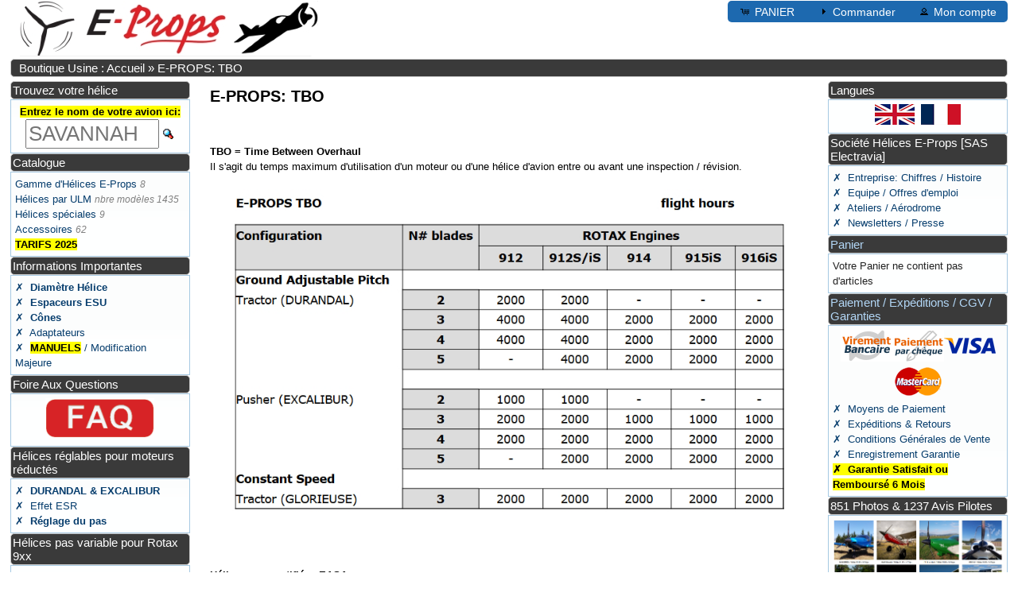

--- FILE ---
content_type: text/html; charset=UTF-8
request_url: https://aircraft.e-props.fr/EP_TBO.php?osCsid=22d9a362c58443c7cd6c22975b997f6c
body_size: 4440
content:
 <!DOCTYPE html>
<html dir="ltr" lang="fr">
<head>
<link rel="apple-touch-icon" sizes="120x120" href="/apple-touch-icon-120x120-precomposed.png" />
<link rel="apple-touch-icon" sizes="152x152" href="/apple-touch-icon-152x152-precomposed.png" />
<link rel="icon" type="image/png" href="images/favicon.png"/>
<meta http-equiv="Content-Type" content="text/html; charset=utf-8" />
<meta name="viewport" content="width=device-width, initial-scale=1.0">
<title>E-PROPS : les hélices Carbone-Titane les plus légères pour ULM et avions</title>
<meta name="Description" content="
E-PROPS TBO
" />

<meta property="og:title" content="E-props"/>
<meta property="og:site_name" content="E-props"/>
<meta property="og:type" content="website"/>
<meta property="og:description" content="E-props"/>
<meta property="og:image" content="https://aircraft.e-props.fr/images/banners/eprops_banner05FR.jpg"/>
<base href="https://aircraft.e-props.fr/" /><link rel="stylesheet" href="style_fusion.php" type="text/css" media="screen"><script type="text/javascript" src="ext/jquery/jquery-3.5.1.min.php"></script>
<script type="text/javascript" src="ext/jquery/ui/jquery-ui.min.php"></script>
<script type="text/javascript">

</script></head>
<body>

<div id="bodyWrapper" class="container_24" >


<div id="header" class="grid_24">


  <div id="storeLogo"><a href="https://e-props.fr"><img srcset="images/logo_e-props_160.jpg 160w, images/logo_e-props.jpg 261w"
    sizes="(max-width: 675px) 80px, (max-width: 800px) 160px, 261px"
    src="images/logo_e-props_160.jpg" alt="E-PROPS AIRCRAFT PROPELLERS"></a></div>

  <div id="headerShortcuts">
<span class="tdbLink"><a id="tdb1" href="https://aircraft.e-props.fr/shopping_cart.php?osCsid=22d9a362c58443c7cd6c22975b997f6c">PANIER</a></span><span class="tdbLink"><a id="tdb2" href="https://aircraft.e-props.fr/checkout_shipping.php?osCsid=22d9a362c58443c7cd6c22975b997f6c">Commander</a></span><span class="tdbLink"><a id="tdb3" href="https://aircraft.e-props.fr/account.php?osCsid=22d9a362c58443c7cd6c22975b997f6c">Mon compte</a></span>  </div>

  
</div>

<div class="grid_24 ui-widget infoBoxContainer">
  <div class="ui-widget-header infoBoxHeading">&nbsp;&nbsp;<a href="https://aircraft.e-props.fr/index.php?osCsid=22d9a362c58443c7cd6c22975b997f6c" class="headerNavigation">Boutique Usine : Accueil</a> &raquo; <a href="https://aircraft.e-props.fr/EP_TBO.php?osCsid=22d9a362c58443c7cd6c22975b997f6c" class="headerNavigation">E-PROPS: TBO</a></div>
</div>


<div id="columnLeft" class="grid_4 ">
  <div class="ui-widget infoBoxContainer">  <div class="ui-widget-header infoBoxHeading">Trouvez votre hélice</div>  <div class="ui-widget-content infoBoxContents" style="text-align: center;"> <form name="quick_find" action="https://aircraft.e-props.fr/advanced_search_result.php" method="get"><label for="K1584"><b><mark>Entrez le nom de votre avion ici:</mark></b> <br></label> <input type="text" name="keywords" size="10" maxlength="30" placeholder="motor" id="K1584" />&nbsp;<input type="hidden" name="search_in_description" value="1" /><input type="hidden" name="osCsid" value="22d9a362c58443c7cd6c22975b997f6c" /><input type="image" src="includes/languages/french/images/buttons/button_quick_find.gif" alt="Trouvez votre hélice" title=" Trouvez votre hélice " /><br /><a href="https://aircraft.e-props.fr/advanced_search.php?osCsid=22d9a362c58443c7cd6c22975b997f6c"><strong></strong></a>    </form>  </div></div>
<div class="ui-widget infoBoxContainer">  <div class="ui-widget-header infoBoxHeading">Catalogue</a></div>  <div class="ui-widget-content infoBoxContents"><a href="https://aircraft.e-props.fr/index.php?cPath=9000&amp;osCsid=22d9a362c58443c7cd6c22975b997f6c">Gamme d'Hélices E-Props</a> <span class="PiC">8</span><br /><a href="https://aircraft.e-props.fr/index.php?cPath=1&amp;osCsid=22d9a362c58443c7cd6c22975b997f6c">Hélices par ULM</a> <span class="PiC">nbre modèles 1435</span><br /><a href="https://aircraft.e-props.fr/index.php?cPath=4&amp;osCsid=22d9a362c58443c7cd6c22975b997f6c">Hélices spéciales</a> <span class="PiC">9</span><br /><a href="https://aircraft.e-props.fr/index.php?cPath=5&amp;osCsid=22d9a362c58443c7cd6c22975b997f6c">Accessoires</a> <span class="PiC">62</span><br /><a href="rates.php"><b><mark>TARIFS 2025</mark></b></a></div></div>
<div class="ui-widget infoBoxContainer">  <div class="ui-widget-header infoBoxHeading">Informations Importantes</div>  <div class="ui-widget-content infoBoxContents">    <a href="https://aircraft.e-props.fr/diameter.php?osCsid=22d9a362c58443c7cd6c22975b997f6c">✗&nbsp;<b> Diamètre Hélice</b></a><br>    <a href="https://aircraft.e-props.fr/hubs.php?osCsid=22d9a362c58443c7cd6c22975b997f6c">✗&nbsp;<b> Espaceurs ESU</b></a><br>    <a href="https://aircraft.e-props.fr/spinners.php?osCsid=22d9a362c58443c7cd6c22975b997f6c">✗&nbsp;<b> Cônes</b></a><br>    <a href="https://aircraft.e-props.fr/adapters.php?osCsid=22d9a362c58443c7cd6c22975b997f6c">✗&nbsp; Adaptateurs</a><br>    <a href="https://aircraft.e-props.fr/docs.php?osCsid=22d9a362c58443c7cd6c22975b997f6c">✗&nbsp; <b><mark>MANUELS</mark></b> / Modification Majeure </a><br></div></div>
<div class="ui-widget infoBoxContainer">  <div class="ui-widget-header infoBoxHeading">Foire Aux Questions</div>  <div class="ui-widget-content infoBoxContents">
  <span style="text-align: center; display:block;">
  <a href="faq.php"><img src="images/icons/icon-FAQ.png" alt="E-PROPS FAQ" 
  style="width: 100%; height: auto; max-width:137px; max-height:50px; "></a>
  </span>
  </div></div>
<div class="ui-widget infoBoxContainer">  <div class="ui-widget-header infoBoxHeading">Hélices réglables pour moteurs réductés</div>  <div class="ui-widget-content infoBoxContents">    <a href="https://aircraft.e-props.fr/data_sheet.php?osCsid=22d9a362c58443c7cd6c22975b997f6c">✗&nbsp;<b> DURANDAL & EXCALIBUR</b></a><br>    <a href="https://aircraft.e-props.fr/esr_effect.php?osCsid=22d9a362c58443c7cd6c22975b997f6c">✗&nbsp; Effet ESR</a><br>    <a href="https://aircraft.e-props.fr/prop_adjust.php?osCsid=22d9a362c58443c7cd6c22975b997f6c">✗&nbsp; <b>Réglage du pas</b></a><br></div></div>
<div class="ui-widget infoBoxContainer">  <div class="ui-widget-header infoBoxHeading">Hélices pas variable pour Rotax 9xx</div>  <div class="ui-widget-content infoBoxContents">    <a href="https://aircraft.e-props.fr/glorieuse.php?osCsid=22d9a362c58443c7cd6c22975b997f6c">✗&nbsp; <b>GLORIEUSE</b></a><br></div></div>
<div class="ui-widget infoBoxContainer">  <div class="ui-widget-header infoBoxHeading">Hélices réglables pour Moteurs Prise Directe</div>  <div class="ui-widget-content infoBoxContents">    <a href="https://aircraft.e-props.fr/MPD.php?osCsid=22d9a362c58443c7cd6c22975b997f6c">✗&nbsp;<b> ASCALON</b></a><br></div></div>
<div class="ui-widget infoBoxContainer">  <div class="ui-widget-header infoBoxHeading">Données Techniques</div>  <div class="ui-widget-content infoBoxContents">    <a href="https://aircraft.e-props.fr/design.php?osCsid=22d9a362c58443c7cd6c22975b997f6c">✗&nbsp; Design, LUKY, Essais, MoI, Performances</a><br />    <a href="https://aircraft.e-props.fr/fabrication.php?osCsid=22d9a362c58443c7cd6c22975b997f6c">✗&nbsp; Fabrication, Titane, Equilibrage, Tracking</a><br />    <a href="https://aircraft.e-props.fr/EP_EASA.php?osCsid=22d9a362c58443c7cd6c22975b997f6c">✗&nbsp; Certifications EASA/DGAC & ASTM  </a><br>    <a href="https://aircraft.e-props.fr/EP_TBO.php?osCsid=22d9a362c58443c7cd6c22975b997f6c">✗&nbsp; TBO hélices </a><br>    <a href="https://aircraft.e-props.fr/calculator.php?osCsid=22d9a362c58443c7cd6c22975b997f6c">✗&nbsp; CALCULATEURS</a><br /></div></div>
<div class="ui-widget infoBoxContainer">  <div class="ui-widget-header infoBoxHeading">Liens</div>  <div class="ui-widget-content infoBoxContents">
  <span style="text-align: center; display:block;">
  <a href="https://ppg.e-props.fr" target="_blank"><img src="images/icons/icon_ppg.png" alt="E-PROPS SITE HELICES PARAMOTEURS" style="width: 100%; height: auto; max-width:50px; max-height:50px; "></a>
  &nbsp; &nbsp;
  <a href="https://uav.e-props.fr" target="_blank"><img src="images/icons/icon_vtol.png" alt="E-PROPS UAV WEBSITE" style="width: 100%; height: auto; max-width:50px; max-height:50px; "></a>
  &nbsp; &nbsp;
  <a href="https://www.easa.europa.eu/en/document-library/type-certificates/propeller-cs-p/easap512-e-props-epgu3-series-propeller" target="_blank">
  <img src="images/icons/easa.jpg" alt="EASA E-PROPS" style="width: 100%; height: auto; max-width:50px; max-height:50px; "></a>
  &nbsp; &nbsp;
  <a href="https://www.facebook.com/fly.eprops/" target="_blank"><img src="images/icons/icone_FB.png" alt="FACEBOOK E-PROPS" style="width: 100%; height: auto; max-width:50px; max-height:50px; "></a>
  &nbsp; &nbsp;
  <a href="https://www.youtube.com/c/eprops" target="_blank"><img src="images/icons/icon_youtube.png" alt="YOUTUBE E-PROPS" style="width: 100%; height: auto; max-width:50px; max-height:50px; "></a>
  &nbsp; &nbsp;
  <a href="https://www.instagram.com/fly_eprops/" target="_blank"><img src="images/icons/icon_insta.png" alt="INSTAGRAM E-PROPS" style="width: 100%; height: auto; max-width:50px; max-height:50px; "></a>
  &nbsp; &nbsp;
  <a href="https://blogen.e-props.fr" target="_blank"><img src="images/icons/logo-blog-EN.png" alt="E-PROPS BLOG" style="width: 100%; max-width: 50px; height: auto; "></a>  
  </span>
  </div></div></div>

<div id="bodyContent" class="grid_16 push_4" >
   

<h1>E-PROPS: TBO</h1>

<div class="contentContainer">
  <div class="contentText">
    
<br>
<br>
<div id="haut"></div>
<div style="text-align: justify"> 
<b>TBO = Time Between Overhaul</b> <br>
Il s'agit du temps maximum d'utilisation d'un moteur ou d'une hélice d'avion entre ou avant une inspection / révision. <br>
<br>
<div style="text-align: center">
<img src="images/HELICES/TBO.jpg" alt="E-PROPS propellers TBO" style="width: 100%; max-width: 700px; height: auto; "></a> <br>
</div>
<br>
<br>
<br>
<b>Hélices non certifiées EASA:</b> <br>
Une inspection majeure est recommandée, sans obligation (le propriétaire est responsable de l'entretien de son aéronef). <br>
Cette révision peut être réalisée par un atelier agréé par E-PROPS, en suivant une procédure E-PROPS. <br> 
<br>
<br>
<b>Hélices certifiées EASA:</b> <br>
Voir la liste des hélices certifiées EASA ici : <b><a href="/EP_EASA.php">E-PROPS certifiées</a></b><br>
Une inspection majeure est obligatoire et doit être effectuée par le fabricant. <br>
<br>
<br>
Les hélices E-PROPS ont un TBO très élevé par rapport à de nombreuses hélices concurrentes. <br>
Lors de l'acquisition d'une hélice, il convient de prendre le TBO en compte soigneusement. 
Certaines hélices ont un TBO de 150 heures seulement (par exemple des hélices qui ont des moyeux en aluminium ou en acier). <br>
En effet, démonter une hélice et l'envoyer pour inspection chez le fabricant immobilise l'avion pendant une période plus ou moins longue, et cela peut 
coûter très cher. <br>
<br>
<br>
Chez E-PROPS, cette révision: <br>
- intervient à l'issue de période longues (TBO élevé) <br>
- prend quelques jours, au maximum 1 semaine (engagement E-Props)<br>
- a un coût très raisonnable <br>
<br>
<br>
<br>
<br>
</div>

  </div>
</div>

</div> <!-- bodyContent //-->
<div id="columnRight" class="grid_4">
  <div class="ui-widget infoBoxContainer">  <div class="ui-widget-header infoBoxHeading">Langues</div>  <div class="ui-widget-content infoBoxContents" style="text-align: center;"> <a href="https://aircraft.e-props.fr/EP_TBO.php?language=en&amp;osCsid=22d9a362c58443c7cd6c22975b997f6c" hreflang="en"><img src="includes/languages/english/images/icon.gif" alt="English" title="English" style="width:100%; height:auto; max-width:52px ; max-height:26px;" /></a>  <a href="https://aircraft.e-props.fr/EP_TBO.php?language=fr&amp;osCsid=22d9a362c58443c7cd6c22975b997f6c" hreflang="fr"><img src="includes/languages/french/images/icon.gif" alt="Francais" title="Francais" style="width:100%; height:auto; max-width:52px ; max-height:26px;" /></a> </div></div>
<div class="ui-widget infoBoxContainer">  <div class="ui-widget-header infoBoxHeading">Société Hélices E-Props [SAS Electravia]</div>  <div class="ui-widget-content infoBoxContents">    <a href="https://aircraft.e-props.fr/privacy.php?osCsid=22d9a362c58443c7cd6c22975b997f6c">✗&nbsp; Entreprise: Chiffres / Histoire</a><br />    <a href="https://aircraft.e-props.fr/team.php?osCsid=22d9a362c58443c7cd6c22975b997f6c">✗&nbsp; Equipe / Offres d'emploi</a><br />    <a href="https://aircraft.e-props.fr/workshops.php?osCsid=22d9a362c58443c7cd6c22975b997f6c">✗&nbsp; Ateliers / Aérodrome</a><br />    <a href="https://aircraft.e-props.fr/newsletters.php?osCsid=22d9a362c58443c7cd6c22975b997f6c">✗&nbsp; Newsletters / Presse</a><br />  </div></div>
<div class="ui-widget infoBoxContainer">  <div class="ui-widget-header infoBoxHeading"><a href="https://aircraft.e-props.fr/shopping_cart.php?osCsid=22d9a362c58443c7cd6c22975b997f6c">Panier</a></div>  <div class="ui-widget-content infoBoxContents">Votre Panier ne contient pas d'articles</div></div>
<div class="ui-widget infoBoxContainer">  <div class="ui-widget-header infoBoxHeading"><a href="means_of_payment.php">Paiement / Expéditions / CGV / Garanties</a></div>  <div class="ui-widget-content infoBoxContents">  <div style="text-align: center;"><img src="images/card_acceptance/virement.png" alt="" style="width:100%; height:auto; max-width:65px ; max-height:40px;" /><img src="images/card_acceptance/cheque.png" alt="" style="width:100%; height:auto; max-width:65px ; max-height:40px;" /><img src="images/card_acceptance/visa.png" alt="" style="width:100%; height:auto; max-width:65px ; max-height:40px;" /><img src="images/card_acceptance/mastercard.png" alt="" style="width:100%; height:auto; max-width:65px ; max-height:40px;" /></div><a href="https://aircraft.e-props.fr/means_of_payment.php?osCsid=22d9a362c58443c7cd6c22975b997f6c">✗&nbsp; Moyens de Paiement</a><br/><a href="https://aircraft.e-props.fr/shipping.php?osCsid=22d9a362c58443c7cd6c22975b997f6c">✗&nbsp; Expéditions & Retours</a><br/><a href="https://aircraft.e-props.fr/conditions.php?osCsid=22d9a362c58443c7cd6c22975b997f6c">✗&nbsp; Conditions Générales de Vente</a><br/><a href="https://aircraft.e-props.fr/registration.php?osCsid=22d9a362c58443c7cd6c22975b997f6c">✗&nbsp; Enregistrement Garantie</a><br/><a href="https://aircraft.e-props.fr/satisfied.php?osCsid=22d9a362c58443c7cd6c22975b997f6c"><b><mark>✗&nbsp; Garantie Satisfait ou Remboursé 6 Mois</mark></b></a></div></div>
<div class="ui-widget infoBoxContainer">  <div class="ui-widget-header infoBoxHeading">851 Photos & 1237 Avis Pilotes</div>  <div class="ui-widget-content infoBoxContents">
  <div style="text-align: center">
  <a href="/pictures.php"><img src="images/HELICES/picts_bm.jpg" alt="e-props photos" style="width: 100%; max-width: 300px; height: auto;"/></a>
  </div>
     <a href="https://aircraft.e-props.fr/feedback.php?osCsid=22d9a362c58443c7cd6c22975b997f6c"><b><big><mark>AVIS PILOTES (1237)</mark></big></b></a>	 </div></div>
<div class="ui-widget infoBoxContainer">  <div class="ui-widget-header infoBoxHeading">CONTACT E-PROPS</div>  <div class="ui-widget-content infoBoxContents">
   <strong>Société HELICES E-PROPS </strong><br>
  195, Route de l'Aviation <br>
  ZI Aérodrome de Sisteron <br>
  04200 VAUMEILH - France <br>
  Tel: 04 92 34 00 00 <br>
  Permanence téléphonique du lundi au vendredi <br>
  uniquement le matin, de 9h à 12h <br>
  <br>
  <b>Le meilleur moyen pour nous joindre, c'est par email : <a href="mailto:helices@e-props.fr"> helices@e-props.fr</a></b> <br> 
   <br>  <!--  <a href="https://aircraft.e-props.fr/contact_us.php?osCsid=22d9a362c58443c7cd6c22975b997f6c"><b>✗&nbsp; CONTACT FORM</b></a>--></div></div></div></div>
<!--<br><br>-->
</div> <!-- bodyWrapper //-->



<div id="footer" class="grid_24">
        <div class="ui-widget infoBoxContainer">  <div class="ui-widget-header infoBoxHeading" style="text-align:center;">
  <span style="color:white;font-size:14px;" >© E-PROPS : HELICES CARBONE-TITANE POUR L'AVIATION | Made in France depuis 2008 | 04 92 34 00 00 | <a href="mailto:helices@e-props.fr">helices@e-props.fr</a> | <a href="http://www.e-props.fr">www.e-props.fr</a> | maj : 2026-01-04</span></div></div>
</div><script type="text/javascript" src="ext/jquery/ui/i18n/jquery.ui.datepicker-fr.js"></script>
<script type="text/javascript" src="ext/superplaceholder.php"></script>
<script type="text/javascript">
$("#tdb1").button({icons:{primary:"ui-icon-cart"}}).addClass("ui-priority-secondary").parent().removeClass("tdbLink");$("#tdb2").button({icons:{primary:"ui-icon-triangle-1-e"}}).addClass("ui-priority-secondary").parent().removeClass("tdbLink");$("#tdb3").button({icons:{primary:"ui-icon-person"}}).addClass("ui-priority-secondary").parent().removeClass("tdbLink");$("#headerShortcuts").buttonset();$.datepicker.setDefaults($.datepicker.regional["fr"]);
superplaceholder({el: K1584, sentences: ["VL3", "SAVANNAH", "A22", "BLACKWING", "MTO SPORT", "NYNJA", "CTSW",  "FK9", "REVOLT", "SKYLEADER", "P92", "ZENAIR", "TANARG", "RANS", "BREEZER", "G1 SPYL", "etc..." ], options: {loop: true, startOnFocus: false}})

</script></body>
</html>




--- FILE ---
content_type: text/css; charset=UTF-8
request_url: https://aircraft.e-props.fr/style_fusion.php
body_size: 9846
content:
/*! jQuery UI - v1.12.1 - 2018-11-09
* http://jqueryui.com
* Includes: core.css, button.css, controlgroup.css, checkboxradio.css, datepicker.css, theme.css
* To view and modify this theme, visit http://jqueryui.com/themeroller/?scope=&folderName=redmond&cornerRadiusShadow=8px&offsetLeftShadow=-8px&offsetTopShadow=-8px&thicknessShadow=8px&opacityShadow=30&bgImgOpacityShadow=0&bgTextureShadow=flat&bgColorShadow=aaaaaa&opacityOverlay=30&bgImgOpacityOverlay=0&bgTextureOverlay=flat&bgColorOverlay=aaaaaa&iconColorError=cd0a0a&fcError=cd0a0a&borderColorError=cd0a0a&bgImgOpacityError=95&bgTextureError=glass&bgColorError=fef1ec&iconColorHighlight=2e83ff&fcHighlight=363636&borderColorHighlight=fad42e&bgImgOpacityHighlight=55&bgTextureHighlight=flat&bgColorHighlight=fbec88&iconColorActive=f9bd01&fcActive=e17009&borderColorActive=79b7e7&bgImgOpacityActive=100&bgTextureActive=inset_hard&bgColorActive=f5f8f9&iconColorHover=217bc0&fcHover=1d5987&borderColorHover=79b7e7&bgImgOpacityHover=75&bgTextureHover=glass&bgColorHover=d0e5f5&iconColorDefault=6da8d5&fcDefault=2e6e9e&borderColorDefault=c5dbec&bgImgOpacityDefault=85&bgTextureDefault=glass&bgColorDefault=dfeffc&iconColorContent=469bdd&fcContent=222222&borderColorContent=a6c9e2&bgImgOpacityContent=100&bgTextureContent=inset_hard&bgColorContent=fcfdfd&iconColorHeader=d8e7f3&fcHeader=ffffff&borderColorHeader=4297d7&bgImgOpacityHeader=55&bgTextureHeader=gloss_wave&bgColorHeader=5c9ccc&cornerRadius=5px&fsDefault=1.1em&fwDefault=bold&ffDefault=Lucida%20Grande%2CLucida%20Sans%2CArial%2Csans-serif
* Copyright jQuery Foundation and other contributors; Licensed MIT */

/* Layout helpers
----------------------------------*/
/*ui-icons_e-props.png*/
/*ui-icons_6da8d5_256x240.png*/
/*#5799d5 => #6fb7f9 => #1d69af*/
/**/
.ui-helper-hidden {
	display: none;
}
.ui-helper-hidden-accessible {
	border: 0;
	clip: rect(0 0 0 0);
	height: 1px;
	margin: -1px;
	overflow: hidden;
	padding: 0;
	position: absolute;
	width: 1px;
}
.ui-helper-reset {
	margin: 0;
	padding: 0;
	border: 0;
	outline: 0;
	line-height: 1.3;
	text-decoration: none;
	font-size: 100%;
	list-style: none;
}
.ui-helper-clearfix:before,
.ui-helper-clearfix:after {
	content: "";
	display: table;
	border-collapse: collapse;
}
.ui-helper-clearfix:after {
	clear: both;
}
.ui-helper-zfix {
	width: 100%;
	height: 100%;
	top: 0;
	left: 0;
	position: absolute;
	opacity: 0;
	filter:Alpha(Opacity=0); /* support: IE8 */
}

.ui-front {
	z-index: 100;
}


/* Interaction Cues
----------------------------------*/
.ui-state-disabled {
	cursor: default !important;
	pointer-events: none;
}


/* Icons
----------------------------------*/
.ui-icon {
	display: inline-block;
	vertical-align: middle;
	margin-top: -.25em;
	position: relative;
	text-indent: -99999px;
	overflow: hidden;
	background-repeat: no-repeat;
}

.ui-widget-icon-block {
	left: 50%;
	margin-left: -8px;
	display: block;
}

/* Misc visuals
----------------------------------*/

/* Overlays */
.ui-widget-overlay {
	position: fixed;
	top: 0;
	left: 0;
	width: 100%;
	height: 100%;
}
.ui-button {
	padding: .4em 1em;
	display: inline-block;
	position: relative;
	line-height: normal;
	margin-right: .1em;
	cursor: pointer;
	vertical-align: middle;
	text-align: center;
	-webkit-user-select: none;
	-moz-user-select: none;
	-ms-user-select: none;
	user-select: none;

	/* Support: IE <= 11 */
	overflow: visible;
}

.ui-button,
.ui-button:link,
.ui-button:visited,
.ui-button:hover,
.ui-button:active {
	text-decoration: none;
}

/* to make room for the icon, a width needs to be set here */
.ui-button-icon-only {
	width: 2em;
	box-sizing: border-box;
	text-indent: -9999px;
	white-space: nowrap;
}

/* no icon support for input elements */
input.ui-button.ui-button-icon-only {
	text-indent: 0;
}

/* button icon element(s) */
.ui-button-icon-only .ui-icon {
	position: absolute;
	top: 50%;
	left: 50%;
	margin-top: -8px;
	margin-left: -8px;
}

.ui-button.ui-icon-notext .ui-icon {
	padding: 0;
	width: 2.1em;
	height: 2.1em;
	text-indent: -9999px;
	white-space: nowrap;

}

input.ui-button.ui-icon-notext .ui-icon {
	width: auto;
	height: auto;
	text-indent: 0;
	white-space: normal;
	padding: .4em 1em;
}

/* workarounds */
/* Support: Firefox 5 - 40 */
input.ui-button::-moz-focus-inner,
button.ui-button::-moz-focus-inner {
	border: 0;
	padding: 0;
}
.ui-controlgroup {
	vertical-align: middle;
	display: inline-block;
}
.ui-controlgroup > .ui-controlgroup-item {
	float: left;
	margin-left: 0;
	margin-right: 0;
}
.ui-controlgroup > .ui-controlgroup-item:focus,
.ui-controlgroup > .ui-controlgroup-item.ui-visual-focus {
	z-index: 9999;
}
.ui-controlgroup-vertical > .ui-controlgroup-item {
	display: block;
	float: none;
	width: 100%;
	margin-top: 0;
	margin-bottom: 0;
	text-align: left;
}
.ui-controlgroup-vertical .ui-controlgroup-item {
	box-sizing: border-box;
}
.ui-controlgroup .ui-controlgroup-label {
	padding: .4em 1em;
}
.ui-controlgroup .ui-controlgroup-label span {
	font-size: 80%;
}
.ui-controlgroup-horizontal .ui-controlgroup-label + .ui-controlgroup-item {
	border-left: none;
}
.ui-controlgroup-vertical .ui-controlgroup-label + .ui-controlgroup-item {
	border-top: none;
}
.ui-controlgroup-horizontal .ui-controlgroup-label.ui-widget-content {
	border-right: none;
}
.ui-controlgroup-vertical .ui-controlgroup-label.ui-widget-content {
	border-bottom: none;
}

/* Spinner specific style fixes */
.ui-controlgroup-vertical .ui-spinner-input {

	/* Support: IE8 only, Android < 4.4 only */
	width: 75%;
	width: calc( 100% - 2.4em );
}
.ui-controlgroup-vertical .ui-spinner .ui-spinner-up {
	border-top-style: solid;
}

.ui-checkboxradio-label .ui-icon-background {
	box-shadow: inset 1px 1px 1px #ccc;
	border-radius: .12em;
	border: none;
}
.ui-checkboxradio-radio-label .ui-icon-background {
	width: 16px;
	height: 16px;
	border-radius: 1em;
	overflow: visible;
	border: none;
}
.ui-checkboxradio-radio-label.ui-checkboxradio-checked .ui-icon,
.ui-checkboxradio-radio-label.ui-checkboxradio-checked:hover .ui-icon {
	background-image: none;
	width: 8px;
	height: 8px;
	border-width: 4px;
	border-style: solid;
}
.ui-checkboxradio-disabled {
	pointer-events: none;
}
.ui-datepicker {
	width: 17em;
	padding: .2em .2em 0;
	display: none;
}
.ui-datepicker .ui-datepicker-header {
	position: relative;
	padding: .2em 0;
}
.ui-datepicker .ui-datepicker-prev,
.ui-datepicker .ui-datepicker-next {
	position: absolute;
	top: 2px;
	width: 1.8em;
	height: 1.8em;
}
.ui-datepicker .ui-datepicker-prev-hover,
.ui-datepicker .ui-datepicker-next-hover {
	top: 1px;
}
.ui-datepicker .ui-datepicker-prev {
	left: 2px;
}
.ui-datepicker .ui-datepicker-next {
	right: 2px;
}
.ui-datepicker .ui-datepicker-prev-hover {
	left: 1px;
}
.ui-datepicker .ui-datepicker-next-hover {
	right: 1px;
}
.ui-datepicker .ui-datepicker-prev span,
.ui-datepicker .ui-datepicker-next span {
	display: block;
	position: absolute;
	left: 50%;
	margin-left: -8px;
	top: 50%;
	margin-top: -8px;
}
.ui-datepicker .ui-datepicker-title {
	margin: 0 2.3em;
	line-height: 1.8em;
	text-align: center;
}
.ui-datepicker .ui-datepicker-title select {
	font-size: 1em;
	margin: 1px 0;
}
.ui-datepicker select.ui-datepicker-month,
.ui-datepicker select.ui-datepicker-year {
	width: 45%;
}
.ui-datepicker table {
	width: 100%;
	font-size: .9em;
	border-collapse: collapse;
	margin: 0 0 .4em;
}
.ui-datepicker th {
	padding: .7em .3em;
	text-align: center;
	font-weight: bold;
	border: 0;
}
.ui-datepicker td {
	border: 0;
	padding: 1px;
}
.ui-datepicker td span,
.ui-datepicker td a {
	display: block;
	padding: .2em;
	text-align: right;
	text-decoration: none;
}
.ui-datepicker .ui-datepicker-buttonpane {
	background-image: none;
	margin: .7em 0 0 0;
	padding: 0 .2em;
	border-left: 0;
	border-right: 0;
	border-bottom: 0;
}
.ui-datepicker .ui-datepicker-buttonpane button {
	float: right;
	margin: .5em .2em .4em;
	cursor: pointer;
	padding: .2em .6em .3em .6em;
	width: auto;
	overflow: visible;
}
.ui-datepicker .ui-datepicker-buttonpane button.ui-datepicker-current {
	float: left;
}

/* with multiple calendars */
.ui-datepicker.ui-datepicker-multi {
	width: auto;
}
.ui-datepicker-multi .ui-datepicker-group {
	float: left;
}
.ui-datepicker-multi .ui-datepicker-group table {
	width: 95%;
	margin: 0 auto .4em;
}
.ui-datepicker-multi-2 .ui-datepicker-group {
	width: 50%;
}
.ui-datepicker-multi-3 .ui-datepicker-group {
	width: 33.3%;
}
.ui-datepicker-multi-4 .ui-datepicker-group {
	width: 25%;
}
.ui-datepicker-multi .ui-datepicker-group-last .ui-datepicker-header,
.ui-datepicker-multi .ui-datepicker-group-middle .ui-datepicker-header {
	border-left-width: 0;
}
.ui-datepicker-multi .ui-datepicker-buttonpane {
	clear: left;
}
.ui-datepicker-row-break {
	clear: both;
	width: 100%;
	font-size: 0;
}

/* RTL support */
.ui-datepicker-rtl {
	direction: rtl;
}
.ui-datepicker-rtl .ui-datepicker-prev {
	right: 2px;
	left: auto;
}
.ui-datepicker-rtl .ui-datepicker-next {
	left: 2px;
	right: auto;
}
.ui-datepicker-rtl .ui-datepicker-prev:hover {
	right: 1px;
	left: auto;
}
.ui-datepicker-rtl .ui-datepicker-next:hover {
	left: 1px;
	right: auto;
}
.ui-datepicker-rtl .ui-datepicker-buttonpane {
	clear: right;
}
.ui-datepicker-rtl .ui-datepicker-buttonpane button {
	float: left;
}
.ui-datepicker-rtl .ui-datepicker-buttonpane button.ui-datepicker-current,
.ui-datepicker-rtl .ui-datepicker-group {
	float: right;
}
.ui-datepicker-rtl .ui-datepicker-group-last .ui-datepicker-header,
.ui-datepicker-rtl .ui-datepicker-group-middle .ui-datepicker-header {
	border-right-width: 0;
	border-left-width: 1px;
}

/* Icons */
.ui-datepicker .ui-icon {
	display: block;
	text-indent: -99999px;
	overflow: hidden;
	background-repeat: no-repeat;
	left: .5em;
	top: .3em;
}

/* Component containers
----------------------------------*/
.ui-widget {
	font-family: Lucida Grande,Lucida Sans,Arial,sans-serif;
	font-size: 1.1em;
}
.ui-widget .ui-widget {
	font-size: 1em;
}
.ui-widget input,
.ui-widget select,
.ui-widget textarea,
.ui-widget button {
	font-family: Lucida Grande,Lucida Sans,Arial,sans-serif;
	font-size: 1em;
}
.ui-widget.ui-widget-content {
	border: 1px solid #c5dbec;
}
.ui-widget-content {
	border: 1px solid #a6c9e2;
	background: #fcfdfd url("images/jquery/ui-bg_inset-hard_100_fcfdfd_1x100.png") 50% bottom repeat-x;
	color: #222222;
}
.ui-widget-content a {
	/*color: #222222;*/
	color: #063d6d;
}
.ui-widget-header {
	border: 1px solid #4297d7;
	/*background: #5c9ccc url("images/jquery/ui-bg_gloss-wave_55_5c9ccc_500x100.png") 50% 50% repeat-x;
	color: #ffffff;
	font-weight: bold;*/
	background-color:#404040;
	color:#fff;
	font-weight:normal
}
.ui-widget-header a {
	/*color: #ffffff;*/
	color:#b2d6f5;/*BUBU181110*/
}

/* Interaction states
----------------------------------*/
.ui-state-default,
.ui-widget-content .ui-state-default,
.ui-widget-header .ui-state-default,
.ui-button,

/* We use html here because we need a greater specificity to make sure disabled
works properly when clicked or hovered */
html .ui-button.ui-state-disabled:hover,
html .ui-button.ui-state-disabled:active {
	/*border: 1px solid #c5dbec;
	background: #dfeffc url("images/jquery/ui-bg_glass_85_dfeffc_1x400.png") 50% 50% repeat-x;
	font-weight: bold;
	color: #2e6e9e;*/
	color:#fff;
	background-color:#3a3a3a;
}
.ui-state-default a,
.ui-state-default a:link,
.ui-state-default a:visited,
a.ui-button,
a:link.ui-button,
a:visited.ui-button,
.ui-button {
	/*color: #2e6e9e;
	text-decoration: none;*/
	
	/*background-color:#3a3a3a;
	color:#fff;*/
	
	/*background-color:#EFA03D;/*BUBU181110couleurboutton rougelogo:#FE8B88*/
	color:#fff;
	background-color:#1d69af;
}
.ui-state-hover,
.ui-widget-content .ui-state-hover,
.ui-widget-header .ui-state-hover,
.ui-state-focus,
.ui-widget-content .ui-state-focus,
.ui-widget-header .ui-state-focus,
.ui-button:hover,
.ui-button:focus {
	/*border: 1px solid #79b7e7;
	background: #d0e5f5 url("images/jquery/ui-bg_glass_75_d0e5f5_1x400.png") 50% 50% repeat-x;
	font-weight: bold;
	color: #1d5987;*/
	color:#d32326;/*rouge e-props#d32326*/  /*#3a3a3a*/
	background-color:white;
}
.ui-state-hover a,
.ui-state-hover a:hover,
.ui-state-hover a:link,
.ui-state-hover a:visited,
.ui-state-focus a,
.ui-state-focus a:hover,
.ui-state-focus a:link,
.ui-state-focus a:visited,
a.ui-button:hover,
a.ui-button:focus {
	/*color: #1d5987;
	text-decoration: none;*/
	color:#d32326;/*rouge e-props#d32326*/  /*#3a3a3a*/
	background-color:white;
}/*a.ui-button:hover,submit.ui-button voir style_fusion_min.css*/

.ui-visual-focus {
	box-shadow: 0 0 3px 1px rgb(94, 158, 214);
}
.ui-state-active,
.ui-widget-content .ui-state-active,
.ui-widget-header .ui-state-active,
a.ui-button:active,
.ui-button:active,
.ui-button.ui-state-active:hover {
	border: 1px solid #79b7e7;
	background: #f5f8f9 url("images/jquery/ui-bg_inset-hard_100_f5f8f9_1x100.png") 50% 50% repeat-x;
	font-weight: bold;
	/*color: #e17009;*/
	color:#d32326;/*rouge e-props#d32326*/  /*#3a3a3a*/
}
.ui-icon-background,
.ui-state-active .ui-icon-background {
	border: #79b7e7;
	background-color: #e17009;
}
.ui-state-active a,
.ui-state-active a:link,
.ui-state-active a:visited {
	/*color: #e17009;*/
	color:#d32326;/*rouge e-props#d32326*/  /*#3a3a3a*/
	text-decoration: none;
}

/* Interaction Cues
----------------------------------*/
.ui-state-highlight,
.ui-widget-content .ui-state-highlight,
.ui-widget-header .ui-state-highlight {
	border: 1px solid #fad42e;
	background: #fbec88;
	color: #363636;
}
.ui-state-checked {
	border: 1px solid #fad42e;
	background: #fbec88;
}
.ui-state-highlight a,
.ui-widget-content .ui-state-highlight a,
.ui-widget-header .ui-state-highlight a {
	color: #363636;
}
.ui-state-error,
.ui-widget-content .ui-state-error,
.ui-widget-header .ui-state-error {
	border: 1px solid #cd0a0a;
	background: #fef1ec url("images/jquery/ui-bg_glass_95_fef1ec_1x400.png") 50% 50% repeat-x;
	color: #cd0a0a;
}
.ui-state-error a,
.ui-widget-content .ui-state-error a,
.ui-widget-header .ui-state-error a {
	color: #cd0a0a;
}
.ui-state-error-text,
.ui-widget-content .ui-state-error-text,
.ui-widget-header .ui-state-error-text {
	color: #cd0a0a;
}
.ui-priority-primary,
.ui-widget-content .ui-priority-primary,
.ui-widget-header .ui-priority-primary {
	font-weight: bold;
}
.ui-priority-secondary,
.ui-widget-content .ui-priority-secondary,
.ui-widget-header .ui-priority-secondary {
	/*BUBU181109opacity: .7;
	filter:Alpha(Opacity=70); /* support: IE8 */*/
	font-weight: normal;
}
.ui-state-disabled,
.ui-widget-content .ui-state-disabled,
.ui-widget-header .ui-state-disabled {
	opacity: .35;
	filter:Alpha(Opacity=35); /* support: IE8 */
	background-image: none;
}
.ui-state-disabled .ui-icon {
	filter:Alpha(Opacity=35); /* support: IE8 - See #6059 */
}

/* Icons
----------------------------------*/

/* states and images */
.ui-icon {
	width: 16px;
	height: 16px;
}
.ui-icon,
.ui-widget-content .ui-icon {
	background-image: url("images/jquery/ui-icons_469bdd_256x240.png");
}
.ui-widget-header .ui-icon {
	background-image: url("images/jquery/ui-icons_d8e7f3_256x240.png");
}
.ui-state-hover .ui-icon,
.ui-state-focus .ui-icon,
.ui-button:hover .ui-icon,
.ui-button:focus .ui-icon {
	background-image: url("images/jquery/ui-icons_217bc0_256x240.png");
}
.ui-state-active .ui-icon,
.ui-button:active .ui-icon {
	background-image: url("images/jquery/ui-icons_f9bd01_256x240.png");
}
.ui-state-highlight .ui-icon,
.ui-button .ui-state-highlight.ui-icon {
	background-image: url("images/jquery/ui-icons_2e83ff_256x240.png");
}
.ui-state-error .ui-icon,
.ui-state-error-text .ui-icon {
	background-image: url("images/jquery/ui-icons_cd0a0a_256x240.png");
}
.ui-button .ui-icon {
	background-image: url("images/jquery/ui-icons_e-props.png");
}

/* positioning */
.ui-icon-blank { background-position: 16px 16px; }
.ui-icon-caret-1-n { background-position: 0 0; }
.ui-icon-caret-1-ne { background-position: -16px 0; }
.ui-icon-caret-1-e { background-position: -32px 0; }
.ui-icon-caret-1-se { background-position: -48px 0; }
.ui-icon-caret-1-s { background-position: -65px 0; }
.ui-icon-caret-1-sw { background-position: -80px 0; }
.ui-icon-caret-1-w { background-position: -96px 0; }
.ui-icon-caret-1-nw { background-position: -112px 0; }
.ui-icon-caret-2-n-s { background-position: -128px 0; }
.ui-icon-caret-2-e-w { background-position: -144px 0; }
.ui-icon-triangle-1-n { background-position: 0 -16px; }
.ui-icon-triangle-1-ne { background-position: -16px -16px; }
.ui-icon-triangle-1-e { background-position: -32px -16px; }
.ui-icon-triangle-1-se { background-position: -48px -16px; }
.ui-icon-triangle-1-s { background-position: -65px -16px; }
.ui-icon-triangle-1-sw { background-position: -80px -16px; }
.ui-icon-triangle-1-w { background-position: -96px -16px; }
.ui-icon-triangle-1-nw { background-position: -112px -16px; }
.ui-icon-triangle-2-n-s { background-position: -128px -16px; }
.ui-icon-triangle-2-e-w { background-position: -144px -16px; }
.ui-icon-arrow-1-n { background-position: 0 -32px; }
.ui-icon-arrow-1-ne { background-position: -16px -32px; }
.ui-icon-arrow-1-e { background-position: -32px -32px; }
.ui-icon-arrow-1-se { background-position: -48px -32px; }
.ui-icon-arrow-1-s { background-position: -65px -32px; }
.ui-icon-arrow-1-sw { background-position: -80px -32px; }
.ui-icon-arrow-1-w { background-position: -96px -32px; }
.ui-icon-arrow-1-nw { background-position: -112px -32px; }
.ui-icon-arrow-2-n-s { background-position: -128px -32px; }
.ui-icon-arrow-2-ne-sw { background-position: -144px -32px; }
.ui-icon-arrow-2-e-w { background-position: -160px -32px; }
.ui-icon-arrow-2-se-nw { background-position: -176px -32px; }
.ui-icon-arrowstop-1-n { background-position: -192px -32px; }
.ui-icon-arrowstop-1-e { background-position: -208px -32px; }
.ui-icon-arrowstop-1-s { background-position: -224px -32px; }
.ui-icon-arrowstop-1-w { background-position: -240px -32px; }
.ui-icon-arrowthick-1-n { background-position: 1px -48px; }
.ui-icon-arrowthick-1-ne { background-position: -16px -48px; }
.ui-icon-arrowthick-1-e { background-position: -32px -48px; }
.ui-icon-arrowthick-1-se { background-position: -48px -48px; }
.ui-icon-arrowthick-1-s { background-position: -64px -48px; }
.ui-icon-arrowthick-1-sw { background-position: -80px -48px; }
.ui-icon-arrowthick-1-w { background-position: -96px -48px; }
.ui-icon-arrowthick-1-nw { background-position: -112px -48px; }
.ui-icon-arrowthick-2-n-s { background-position: -128px -48px; }
.ui-icon-arrowthick-2-ne-sw { background-position: -144px -48px; }
.ui-icon-arrowthick-2-e-w { background-position: -160px -48px; }
.ui-icon-arrowthick-2-se-nw { background-position: -176px -48px; }
.ui-icon-arrowthickstop-1-n { background-position: -192px -48px; }
.ui-icon-arrowthickstop-1-e { background-position: -208px -48px; }
.ui-icon-arrowthickstop-1-s { background-position: -224px -48px; }
.ui-icon-arrowthickstop-1-w { background-position: -240px -48px; }
.ui-icon-arrowreturnthick-1-w { background-position: 0 -64px; }
.ui-icon-arrowreturnthick-1-n { background-position: -16px -64px; }
.ui-icon-arrowreturnthick-1-e { background-position: -32px -64px; }
.ui-icon-arrowreturnthick-1-s { background-position: -48px -64px; }
.ui-icon-arrowreturn-1-w { background-position: -64px -64px; }
.ui-icon-arrowreturn-1-n { background-position: -80px -64px; }
.ui-icon-arrowreturn-1-e { background-position: -96px -64px; }
.ui-icon-arrowreturn-1-s { background-position: -112px -64px; }
.ui-icon-arrowrefresh-1-w { background-position: -128px -64px; }
.ui-icon-arrowrefresh-1-n { background-position: -144px -64px; }
.ui-icon-arrowrefresh-1-e { background-position: -160px -64px; }
.ui-icon-arrowrefresh-1-s { background-position: -176px -64px; }
.ui-icon-arrow-4 { background-position: 0 -80px; }
.ui-icon-arrow-4-diag { background-position: -16px -80px; }
.ui-icon-extlink { background-position: -32px -80px; }
.ui-icon-newwin { background-position: -48px -80px; }
.ui-icon-refresh { background-position: -64px -80px; }
.ui-icon-shuffle { background-position: -80px -80px; }
.ui-icon-transfer-e-w { background-position: -96px -80px; }
.ui-icon-transferthick-e-w { background-position: -112px -80px; }
.ui-icon-folder-collapsed { background-position: 0 -96px; }
.ui-icon-folder-open { background-position: -16px -96px; }
.ui-icon-document { background-position: -32px -96px; }
.ui-icon-document-b { background-position: -48px -96px; }
.ui-icon-note { background-position: -64px -96px; }
.ui-icon-mail-closed { background-position: -80px -96px; }
.ui-icon-mail-open { background-position: -96px -96px; }
.ui-icon-suitcase { background-position: -112px -96px; }
.ui-icon-comment { background-position: -128px -96px; }
.ui-icon-person { background-position: -144px -96px; }
.ui-icon-print { background-position: -160px -96px; }
.ui-icon-trash { background-position: -176px -96px; }
.ui-icon-locked { background-position: -192px -96px; }
.ui-icon-unlocked { background-position: -208px -96px; }
.ui-icon-bookmark { background-position: -224px -96px; }
.ui-icon-tag { background-position: -240px -96px; }
.ui-icon-home { background-position: 0 -112px; }
.ui-icon-flag { background-position: -16px -112px; }
.ui-icon-calendar { background-position: -32px -112px; }
.ui-icon-cart { background-position: -48px -112px; }
.ui-icon-pencil { background-position: -64px -112px; }
.ui-icon-clock { background-position: -80px -112px; }
.ui-icon-disk { background-position: -96px -112px; }
.ui-icon-calculator { background-position: -112px -112px; }
.ui-icon-zoomin { background-position: -128px -112px; }
.ui-icon-zoomout { background-position: -144px -112px; }
.ui-icon-search { background-position: -160px -112px; }
.ui-icon-wrench { background-position: -176px -112px; }
.ui-icon-gear { background-position: -192px -112px; }
.ui-icon-heart { background-position: -208px -112px; }
.ui-icon-star { background-position: -224px -112px; }
.ui-icon-link { background-position: -240px -112px; }
.ui-icon-cancel { background-position: 0 -128px; }
.ui-icon-plus { background-position: -16px -128px; }
.ui-icon-plusthick { background-position: -32px -128px; }
.ui-icon-minus { background-position: -48px -128px; }
.ui-icon-minusthick { background-position: -64px -128px; }
.ui-icon-close { background-position: -80px -128px; }
.ui-icon-closethick { background-position: -96px -128px; }
.ui-icon-key { background-position: -112px -128px; }
.ui-icon-lightbulb { background-position: -128px -128px; }
.ui-icon-scissors { background-position: -144px -128px; }
.ui-icon-clipboard { background-position: -160px -128px; }
.ui-icon-copy { background-position: -176px -128px; }
.ui-icon-contact { background-position: -192px -128px; }
.ui-icon-image { background-position: -208px -128px; }
.ui-icon-video { background-position: -224px -128px; }
.ui-icon-script { background-position: -240px -128px; }
.ui-icon-alert { background-position: 0 -144px; }
.ui-icon-info { background-position: -16px -144px; }
.ui-icon-notice { background-position: -32px -144px; }
.ui-icon-help { background-position: -48px -144px; }
.ui-icon-check { background-position: -64px -144px; }
.ui-icon-bullet { background-position: -80px -144px; }
.ui-icon-radio-on { background-position: -96px -144px; }
.ui-icon-radio-off { background-position: -112px -144px; }
.ui-icon-pin-w { background-position: -128px -144px; }
.ui-icon-pin-s { background-position: -144px -144px; }
.ui-icon-play { background-position: 0 -160px; }
.ui-icon-pause { background-position: -16px -160px; }
.ui-icon-seek-next { background-position: -32px -160px; }
.ui-icon-seek-prev { background-position: -48px -160px; }
.ui-icon-seek-end { background-position: -64px -160px; }
.ui-icon-seek-start { background-position: -80px -160px; }
/* ui-icon-seek-first is deprecated, use ui-icon-seek-start instead */
.ui-icon-seek-first { background-position: -80px -160px; }
.ui-icon-stop { background-position: -96px -160px; }
.ui-icon-eject { background-position: -112px -160px; }
.ui-icon-volume-off { background-position: -128px -160px; }
.ui-icon-volume-on { background-position: -144px -160px; }
.ui-icon-power { background-position: 0 -176px; }
.ui-icon-signal-diag { background-position: -16px -176px; }
.ui-icon-signal { background-position: -32px -176px; }
.ui-icon-battery-0 { background-position: -48px -176px; }
.ui-icon-battery-1 { background-position: -64px -176px; }
.ui-icon-battery-2 { background-position: -80px -176px; }
.ui-icon-battery-3 { background-position: -96px -176px; }
.ui-icon-circle-plus { background-position: 0 -192px; }
.ui-icon-circle-minus { background-position: -16px -192px; }
.ui-icon-circle-close { background-position: -32px -192px; }
.ui-icon-circle-triangle-e { background-position: -48px -192px; }
.ui-icon-circle-triangle-s { background-position: -64px -192px; }
.ui-icon-circle-triangle-w { background-position: -80px -192px; }
.ui-icon-circle-triangle-n { background-position: -96px -192px; }
.ui-icon-circle-arrow-e { background-position: -112px -192px; }
.ui-icon-circle-arrow-s { background-position: -128px -192px; }
.ui-icon-circle-arrow-w { background-position: -144px -192px; }
.ui-icon-circle-arrow-n { background-position: -160px -192px; }
.ui-icon-circle-zoomin { background-position: -176px -192px; }
.ui-icon-circle-zoomout { background-position: -192px -192px; }
.ui-icon-circle-check { background-position: -208px -192px; }
.ui-icon-circlesmall-plus { background-position: 0 -208px; }
.ui-icon-circlesmall-minus { background-position: -16px -208px; }
.ui-icon-circlesmall-close { background-position: -32px -208px; }
.ui-icon-squaresmall-plus { background-position: -48px -208px; }
.ui-icon-squaresmall-minus { background-position: -64px -208px; }
.ui-icon-squaresmall-close { background-position: -80px -208px; }
.ui-icon-grip-dotted-vertical { background-position: 0 -224px; }
.ui-icon-grip-dotted-horizontal { background-position: -16px -224px; }
.ui-icon-grip-solid-vertical { background-position: -32px -224px; }
.ui-icon-grip-solid-horizontal { background-position: -48px -224px; }
.ui-icon-gripsmall-diagonal-se { background-position: -64px -224px; }
.ui-icon-grip-diagonal-se { background-position: -80px -224px; }


/* Misc visuals
----------------------------------*/

/* Corner radius */
.ui-corner-all,
.ui-corner-top,
.ui-corner-left,
.ui-corner-tl {
	border-top-left-radius: 5px;
}
.ui-corner-all,
.ui-corner-top,
.ui-corner-right,
.ui-corner-tr {
	border-top-right-radius: 5px;
}
.ui-corner-all,
.ui-corner-bottom,
.ui-corner-left,
.ui-corner-bl {
	border-bottom-left-radius: 5px;
}
.ui-corner-all,
.ui-corner-bottom,
.ui-corner-right,
.ui-corner-br {
	border-bottom-right-radius: 5px;
}

/* Overlays */
.ui-widget-overlay {
	background: #aaaaaa;
	opacity: .3;
	filter: Alpha(Opacity=30); /* support: IE8 */
}
.ui-widget-shadow {
	-webkit-box-shadow: -8px -8px 8px #aaaaaa;
	box-shadow: -8px -8px 8px #aaaaaa;
}
#columnLeft{
padding-top:5px;
margin-left:0%}
#columnRight{
padding-top:5px;
margin-right:0%}
#footer{
/*padding-top:5px*/}
#footer,.pull_1,.pull_10,.pull_11,.pull_12,.pull_13,.pull_14,.pull_15,.pull_16,.pull_17,.pull_18,.pull_19,.pull_2,.pull_20,.pull_21,.pull_22,.pull_23,.pull_3,.pull_4,.pull_5,.pull_6,.pull_7,.pull_8,.pull_9,.push_1,.push_10,.push_11,.push_12,.push_13,.push_14,.push_15,.push_16,.push_17,.push_18,.push_19,.push_2,.push_20,.push_21,.push_22,.push_23,.push_3,.push_4,.push_5,.push_6,.push_7,.push_8,.push_9{
position:relative}
.infoBoxHeading,h2{
background-color:#3a3a3a}
#footer,.buttonSet,.clear,.clearfix:after,.container_24:after{
clear:both}
.orderEdit,A:hover{
text-decoration:underline}
.container_24{
margin-left:1%;margin-right:1%}
.grid_1,.grid_10,.grid_11,.grid_12,.grid_13,.grid_14,.grid_15,.grid_16,.grid_17,.grid_18,.grid_19,.grid_2,.grid_20,.grid_21,.grid_22,.grid_23,.grid_24,.grid_3,.grid_4,.grid_5,.grid_6,.grid_7,.grid_8,.grid_9{
display:inline;float:left;/*margin-left:5px;margin-right:5px*/margin-left:1%;margin-right:1%}
.alpha{
margin-left:0}
.omega{
margin-right:0}
.container_24 .grid_1{
width:30px}
.container_24 .grid_2{
width:70px}
.container_24 .grid_3{
width:110px}
.container_24 .grid_4{
width:18%}/*15*/
.container_24 .grid_5{
width:190px}
.container_24 .grid_6{
width:230px}
.container_24 .grid_7{
width:270px}
.container_24 .grid_8{
width:310px}
.container_24 .grid_9{
width:350px}
.container_24 .grid_10{
width:390px}
.container_24 .grid_11{
width:430px}
.container_24 .grid_12{
width:470px}
.container_24 .grid_13{
width:510px}
.container_24 .grid_14{
width:550px}
.container_24 .grid_15{
width:590px}
.container_24 .grid_16{
width:60%}/*64%*/
.container_24 .grid_17{
width:670px}
.container_24 .grid_18{
width:710px}
.container_24 .grid_19{
width:750px}
.container_24 .grid_20{
width:790px}
.container_24 .grid_21{
width:830px}
.container_24 .grid_22{
width:870px}
.container_24 .grid_23{
width:910px}
.container_24 .grid_24{
width:100%}
.container_24 .prefix_1{
padding-left:40px}
.container_24 .prefix_2{
padding-left:80px}
.container_24 .prefix_3{
padding-left:120px}
.container_24 .prefix_4{
padding-left:160px}
.container_24 .prefix_5{
padding-left:200px}
.container_24 .prefix_6{
padding-left:240px}
.container_24 .prefix_7{
padding-left:280px}
.container_24 .prefix_8{
padding-left:320px}
.container_24 .prefix_9{
padding-left:360px}
.container_24 .prefix_10{
padding-left:400px}
.container_24 .prefix_11{
padding-left:440px}
.container_24 .prefix_12{
padding-left:480px}
.container_24 .prefix_13{
padding-left:520px}
.container_24 .prefix_14{
padding-left:560px}
.container_24 .prefix_15{
padding-left:600px}
.container_24 .prefix_16{
padding-left:640px}
.container_24 .prefix_17{
padding-left:680px}
.container_24 .prefix_18{
padding-left:720px}
.container_24 .prefix_19{
padding-left:760px}
.container_24 .prefix_20{
padding-left:800px}
.container_24 .prefix_21{
padding-left:840px}
.container_24 .prefix_22{
padding-left:880px}
.container_24 .prefix_23{
padding-left:920px}
.container_24 .suffix_1{
padding-right:40px}
.container_24 .suffix_2{
padding-right:80px}
.container_24 .suffix_3{
padding-right:120px}
.container_24 .suffix_4{
padding-right:160px}
.container_24 .suffix_5{
padding-right:200px}
.container_24 .suffix_6{
padding-right:240px}
.container_24 .suffix_7{
padding-right:280px}
.container_24 .suffix_8{
padding-right:320px}
.container_24 .suffix_9{
padding-right:360px}
.container_24 .suffix_10{
padding-right:400px}
.container_24 .suffix_11{
padding-right:440px}
.container_24 .suffix_12{
padding-right:480px}
.container_24 .suffix_13{
padding-right:520px}
.container_24 .suffix_14{
padding-right:560px}
.container_24 .suffix_15{
padding-right:600px}
.container_24 .suffix_16{
padding-right:640px}
.container_24 .suffix_17{
padding-right:680px}
.container_24 .suffix_18{
padding-right:720px}
.container_24 .suffix_19{
padding-right:760px}
.container_24 .suffix_20{
padding-right:800px}
.container_24 .suffix_21{
padding-right:840px}
.container_24 .suffix_22{
padding-right:880px}
.container_24 .suffix_23{
padding-right:920px}
.container_24 .push_1{
left:40px}
.container_24 .push_2{
left:80px}
.container_24 .push_3{
left:120px}
.container_24.push_4{
left:160px}
.container_24 .push_5{
left:200px}
.container_24 .push_6{
left:240px}
.container_24 .push_7{
left:280px}
.container_24 .push_8{
left:320px}
.container_24 .push_9{
left:360px}
.container_24 .push_10{
left:400px}
.container_24 .push_11{
left:440px}
.container_24 .push_12{
left:480px}
.container_24 .push_13{
left:520px}
.container_24 .push_14{
left:560px}
.container_24 .push_15{
left:600px}
.container_24 .push_16{
left:640px}
.container_24 .push_17{
left:680px}
.container_24 .push_18{
left:720px}
.container_24 .push_19{
left:760px}
.container_24 .push_20{
left:800px}
.container_24 .push_21{
left:840px}
.container_24 .push_22{
left:880px}
.container_24 .push_23{
left:920px}
.container_24 .pull_1{
left:-40px}
.container_24 .pull_2{
left:-80px}
.container_24 .pull_3{
left:-120px}
.container_24 .pull_4{
left:-160px}
.container_24 .pull_5{
left:-200px}
.container_24 .pull_6{
left:-240px}
.container_24 .pull_7{
left:-280px}
.container_24 .pull_8{
left:-320px}
.container_24 .pull_9{
left:-360px}
.container_24 .pull_10{
left:-400px}
.container_24 .pull_11{
left:-440px}
.container_24 .pull_12{
left:-480px}
.container_24 .pull_13{
left:-520px}
.container_24 .pull_14{
left:-560px}
.container_24 .pull_15{
left:-600px}
.container_24 .pull_16{
left:-640px}
.pull_16{
left:-1800px}
.container_24 .pull_17{
left:-680px}
.container_24 .pull_18{
left:-720px}
.container_24 .pull_19{
left:-760px}
.container_24 .pull_20{
left:-800px}
.container_24 .pull_21{
left:-840px}
.container_24 .pull_22{
left:-880px}
.container_24 .pull_23{
left:-920px}
.clear{
display:block;overflow:hidden;visibility:hidden;width:0;height:0}
.clearfix:after,.clearfix:before,.container_24:after,.container_24:before{
content:'.';display:block;overflow:hidden;visibility:hidden;font-size:0;line-height:0;width:0;height:0}
.ui-widget,body{
font-size:13px;font-family:Lucida Grande,Lucida Sans,Verdana,Arial,sans-serif;
margin:0%}
.clearfix,.container_24{
zoom:1}


body{
color:#000;}


#bodyWrapper{
background-color:#fff}

#storeLogo{
float:left;margin-top:1px}

#columnRight,#piGal,.buttonAction{
float:right;
}

#headerShortcuts{
float:right;margin-top:1px;margin-right:1%}

#footer{
width:98%;
margin-left:1%;
margin-right:1%;
margin-top: 5px
}

.infoBoxHeading{
padding:2px;font-size:15px;border:1px solid #ccc;-moz-border-radius:5px;-webkit-border-radius:5px;border-radius:5px}

.infoBoxContents{
padding:5px;font-size:13px;line-height:1.5;overflow:auto}

.contentContainer{
padding-bottom:10px}
.contentContainer h2{
font-size:16px;#text-decoration:underline;font-weight:400;margin-bottom:0;padding-bottom:5px}
.fieldKey,.fieldValue,.productListTable{
font-size:13px;line-height:1.5}
h2{
padding:5px;color:#fff;border:1px solid #ccc;-moz-border-radius:5px;-webkit-border-radius:5px;border-radius:5px}
.contentText,.contentText table{
padding:5px 0;font-size:13px;line-height:1.5}
.productListTable{
padding:5px}
.productListTable tr.alt td{
background-color:#ecf6fc}
.fieldKey{
font-weight:700;
width:170px}
h1{
font-size:20px;margin-bottom:0;padding-bottom:5px}
img{
border:0}
p,table{
font-size:13px;line-height:1.5}
.boxText,.errorBox,.orderEdit,.stockWarning,TD.headerNavigation{
font-family:Verdana,Arial,sans-serif;font-size:11px}

.errorBox{
background:#ffb3b5;font-weight:700}
.stockWarning{
color:#c03}
.productsNotifications{
background:#f2fff7}
.orderEdit{
color:#70d250}
A{
/*color:#000;*/
/*color:#0066c0;*/
color:#063d6d;/*bleu foncer*/
text-decoration:none;
}
A:hover{
color:#d72326}
FORM{
display:inline}
TR.header{
background:#fff}
TR.headerNavigation{
background:#bbc3d3}
TD.headerNavigation{
background:#bbc3d3;color:#fff;font-weight:700}
TD.headerError,TD.headerInfo{
font-family:Tahoma,Verdana,Arial,sans-serif;font-size:12px;text-align:center;font-weight:700}
TD.headerError,TR.headerError{
background:red}
A.headerNavigation{
color:#FFF}
A.headerNavigation:hover{
color:#fff}
TD.headerError{
color:#fff}
TD.headerInfo,TR.headerInfo{
background:#0f0}
TD.headerInfo{
color:#fff}
.infoBoxNoticeContents,SPAN.infoBox,TD.footer,TD.infoBox,TD.infoBoxHeading{
font-size:11px;font-family:Verdana,Arial,sans-serif}
TD.footer,TR.footer{
background:#bbc3d3}
TD.footer{
color:#fff;font-weight:700}
.infoBox{
background:#b6b7cb}
.infoBoxNotice{
background:#bbc3d3}
.infoBoxNoticeContents{
background:#FFE6E6}
TD.infoBoxHeading{
font-weight:700;background:#bbc3d3;color:#fff}
TR.accountHistory-even,TR.accountHistory-odd,TR.addressBook-even,TR.addressBook-odd,TR.alsoPurchased-even,TR.alsoPurchased-odd,TR.payment-even,TR.payment-odd,TR.productListing-even,TR.productListing-odd,TR.productReviews-even,TR.productReviews-odd,TR.shippingOptions-even,TR.shippingOptions-odd,TR.upcomingProducts-even,TR.upcomingProducts-odd{
background:#f8f8f9}
TABLE.productListing{
border:1px solid #b6b7cb;border-spacing:1px}
.productListingHeader{
table-layout:fixed;color:#FFF;font-weight:700}
.productListingHeader A:hover{
color:#FFF}
.productListingData{
table-layout:fixed}
A.pageResults{
color:#00F}
A.pageResults:hover{
color:#00F;background:#FF3}
DIV.pageHeading,TD.pageHeading{
font-family:Verdana,Arial,sans-serif;font-size:20px;font-weight:700;color:#9a9a9a}
TR.subBar{
background:#f4f7fd}
TD.subBar{
font-family:Verdana,Arial,sans-serif;font-size:11px;color:#000}
P.main,P.smallText,SPAN.smallText,TD.accountCategory,TD.main,TD.smallText{
font-size:13px;font-family:Verdana,Arial,sans-serif}
P.main,TD.main{
line-height:1.5}
TD.accountCategory{
color:#abd}
TD.tableHeading{
font-family:Verdana,Arial,sans-serif;font-size:12px;font-weight:700}
SPAN.newItemInCart{
font-family:Verdana,Arial,sans-serif;font-size:10px;color:red}
CHECKBOX,INPUT,RADIO,SELECT{
font-family:Verdana,Arial,sans-serif;font-size:14px}
TEXTAREA{
width:100%;font-family:Verdana,Arial,sans-serif;font-size:11px}
SPAN.greetUser{
font-family:Verdana,Arial,sans-serif;font-size:12px;color:#d72326;font-weight:700}
SPAN.markProductOutOfStock,TD.formAreaTitle{
font-family:Tahoma,Verdana,Arial,sans-serif;font-size:12px;font-weight:700}
TABLE.formArea{
background:#f1f9fe;border-color:#7b9ebd;border-style:solid;border-width:1px}
SPAN.markProductOutOfStock{
color:#c76170}
.checkoutBarCurrent,.checkoutBarFrom,.checkoutBarTo,.inputRequirement,.messageBox,.messageStackError,.messageStackSuccess,.messageStackWarning{
font-size:10px;font-family:Verdana,Arial,sans-serif}
SPAN.errorText,SPAN.productSpecialPrice{
font-family:Verdana,Arial,sans-serif;color:red}
.moduleRowOver{
background-color:#D7E9F7;cursor:pointer;cursor:hand}
.moduleRowSelected{
background-color:#E9F4FC}
.checkoutBarFrom,.checkoutBarTo{
color:#8c8c8c}
.checkoutBarCurrent{
color:#000}
.messageStackError,.messageStackWarning{
background-color:#ffb3b5}
.messageStackSuccess{
background-color:#9f0}
.inputRequirement{
color:red}
.tdbLink a{
font-size:16px}
.accountLinkList{
list-style-type:none;margin:2px 2px 2px 10px;padding:5px}
.accountLinkListEntry{
float:left;margin-right:5px}


.ui-button{
font-family:Verdana,Arial,sans-serif;font-size:14px;right-padding:2px}

/*a.ui-button,submit.ui-button{
background-color:#3a3a3a;
/*color:#fff;*/
/*color:#d32326;/*rouge e-props#d32326*/  /*#3a3a3a*/
/*}*/

a.ui-button:hover,submit.ui-button{
opacity:1.0;filter:Alpha(Opacity=100);
background-color:#ddd;
/*color:#3a3a3a*/
color:#d32326;/*rouge e-props#d32326*/  /*#3a3a3a*/
}

.text-center {
    text-align:center
}
.text-justify{
	text-align:justify;
	display:block
}
.text-right {
    text-align:right
}
.text-left{
    text-align:left
}

/*ecran petit on affiche le texte au dessus des images*/
/*zone product_listing*/
.pt-img{
	text-align:center;
}
.pt-name{
}
.pt-price{
	text-align:center;
	color: green;
}
.pt-buy{
	text-align:center;
}
@media only screen and (min-width: 700px) {/*mode ecran de plus de 1600*/
	.pt-price{
		width:80px;
	}
	.pt-buy{
		/*width:80px;*/
	}
}
@media only screen and (min-width: 800px) {/*mode ecran de plus de 1600*/
	.pt-img{
		width:110px;
	}
	.pt-price{
		width:80px;
	}
	.pt-buy{
		width:120px;
	}
}
.pfirstl{
	float:left;
	width:100%;
	/*min-width:250px;*/
	/*max-width:60%;*/
}
.pdesc{
	/*margin-top: 20px;*/
	float: left;
}
#piGal{
	/*width:40%;*/
	float:left;
}
#piGal img{
	/*max-width:300px;height:auto*/
}


.pzref{
	/*float:right;*/
}
.pzprix{
	/*float:right;*/
	float: left;
    width: 100%;
}
}
.pzstock{
	/*float:right;*/
}
.penstock{
	font-family:Verdana,Arial,sans-serif;
	/*font-size:18px;*/
	font-size: 1.5em;
	color:green;
}

#K1584{
	font-size: 2em;
	width: 75%;
}
#K1423{
	font-size: 2em;
	/*width: 75%;*/
}

.pprixglob{
	font-weight:bold;
	float:left;
}
.pprix{
	font-size: 1.5em;
	color:green;
}
.ppexp{
	float:right;
	padding-top: 5px;
    padding-bottom: 5px;
}
.pshipajo{
	float:right;
	padding-top: 5px;
    padding-bottom: 5px;
}
.pship{
	/*padding-top: 5px;
    padding-bottom: 5px;*/
	font-size: 1.5em;
	font-weight:bold;
	margin-top: 5px;
	margin-bottom: 10px;
}
.pship_sup{
	color:green;
}
.pship_inf{
	/*color:red;*/
}

.PiC{
	color:gray;
	font-style: italic;
	font-size: 12px;
}

.Tcatalog {
	width:100%;
}
.Tcatalog table{
	padding:5px 0;
	line-height:1.5;
	border-collapse: collapse;
}
.Tcatalog th{
	color: #fff;
	background-color:#3a3a3a;
	border-bottom: 1px solid #ddd;
	text-align: center;
	font-size:15px;
	font-weight: normal;
}
.Tcatalog td{
	background-color:#FFF;
	border-bottom: 1px solid #ddd;
	text-align: center;
}
.TcatalogPromo {
	color: #d0231f;
}
.baratin{
	background-color:#eee;
	border-bottom: 1px solid #ddd;
	text-align: center;
	font-style: italic;
}
.image_ulm{
	width:31%;
	height:auto;
	margin:1%;
}
.zone_image_ulm{
	text-align: center;
}
#Tperfo {
	width:100%;
}
table#Tperfo {
	padding:5px 0;
	line-height:1.5;
	border-collapse: collapse;
}
table#Tperfo th{
	color: #fff;
	background-color:#3a3a3a;
	text-align: center;
	font-size:15px;
	font-weight: normal;
	border-bottom: 1px solid #ccc;
}
table#Tperfo td{
	background-color:#ffffff;
	text-align: center;
	border-bottom: 1px solid #bbb;
}
table#Tperfo tr.cruise td{
	background-color:#ffffff;
	text-align: center;
	border-bottom: 1px solid #bbb;
}
table#Tperfo tr.stol td{
	background-color:#f4f4f4;
	text-align: center;
	border-bottom: 1px solid #bbb;
}

#videomenu {
height:auto;
overflow: hidden;
top:0px;
left:0px;
width: 100%; margin:0px auto; 
position: relative;
text-align:center;/* On centre les éléments */		
}

.videobox{ 
width: auto; /*350 px avant auto*/
/*height: 260px; */
max-width: 350px;
margin:10px 30px;
vertical-align:middle; /* On aligne les éléments au milieu */
 display:inline-block;/* On le remplace au float:left; */
/*background:#161613; 
border: solid 2px #40b2d6; */
overflow: hidden; 
position: relative;
text-align:center;/* On réinitialise les élements centré a gauche */						
}

#pictmenu {
height:auto;
overflow: hidden;
top:0px;
left:0px;
width: 100%; margin:0px auto; 
position: relative;
text-align:center;/* On centre les éléments */		
}

.pictbox{ 
width: 320px; 
/*height: 260px; */
margin:3px auto;
vertical-align:middle; /* On aligne les éléments au milieu */
 display:inline-block;/* On le remplace au float:left; */
/*background:#161613; 
border: solid 2px #40b2d6; */
overflow: hidden; 
position: relative;
text-align:center;/* On réinitialise les élements centré a gauche */						
}

.pictbox img{
	width: 100%;
	max-width: 300px;
	height: auto;
	margin: 3px; 
}



/*230219*/
.tooltip {
  position: relative;
  display: inline-block;
  border-bottom: 2px dotted black;
}

.tooltip .tooltiptext {
  visibility: hidden;
  width: 520px;
  background-color: black;
  color: #fff589;
  text-align: center;
  border-radius: 6px;
  padding: 6px 0;

  /* Position the tooltip */
  position: absolute;
  z-index: 1;
}

.tooltip:hover .tooltiptext {
  visibility: visible;
}





/*.Tperfo {
	color: #d0231f;
}*/#vu_coupe{
	max-width: 700px;
}
#vu_percage{
	max-width: 700px;
}

#invader {
  display: block;
  /*height:768px;*/
  width: 100%;
  /*height:384px;*/
  /*height:192px;*/
  font-family: Lucida Grande,Lucida Sans,Verdana,Arial,sans-serif;
  font-size:18px;
  line-height: 1.5;
  padding: 0px 0;
}
#invader_percage {
  display: block;
  /*height:768px;*/
  width: 100%;
  /*height:384px;*/
  /*height:200px;*/
  
  font-family: Lucida Grande,Lucida Sans,Verdana,Arial,sans-serif;
  font-size:18px;
  line-height: 1.5;
  padding: 0px 0;
}
/*width:768px;*/
/*width:650px;*/

/*class*/
/*.fleche_unique{
	fill:none;
	stroke:black;
    stroke-width:0.8;
	/*marker-start:url(#arrow);*/
	/*marker-end:url(#arrow);
}*/
polyline.cote_dia{
	fill:none;
	stroke:#006;
    stroke-width:0.8;
	marker-start:url(#arrow_dia);
	marker-end:url(#arrow_dia);
}
polyline.cote_long{
	fill:none;
	stroke:#040;
    stroke-width:0.8;
	marker-start:url(#arrow_long);
	marker-end:url(#arrow_long);
}
polyline.cote_SE{
	fill:none;
	stroke:#a00;
    stroke-width:0.8;
	marker-start:url(#arrow_Se);
	marker-end:url(#arrow_Se);
}
text.cote_dia{
    font-size:18px;
	fill:#006;
	line-height: 1.5;
}
text.cote_long{
    font-size:18px;
	fill:#040;
	line-height: 1.5;
}
text.cote_SE{
    font-size:18px;
	fill:#a00;
	line-height: 1.5;
}
text.popup{
    font-size:18px;
	fill:#000;
	line-height: 1.5;
}
text.legend{
    font-size:18px;
	/*fill:#666;*/
	fill:#063d6d;
	line-height: 1.5;
}

polyline.label_flasque{
	fill:none;
	stroke:#333;
    stroke-width:1.0;
	marker-end:url(#arrow);
}
polyline.label_esu{
	fill:none;
	stroke:#333;
    stroke-width:1.0;
	marker-end:url(#arrow);
}
polyline.label_pcu{
	fill:none;
	stroke:#333;
    stroke-width:1.0;
	marker-end:url(#arrow);
}
polyline.label_adaptateur{
	fill:none;
	stroke:#333;
    stroke-width:1.0;
	marker-end:url(#arrow);
}
text.label_flasque{
	fill:#777;
    stroke:black;
    stroke-width:0.2;
    font-style:italic;
	font-size: 18px;
	line-height: 1.5;
}
text.label_esu{
	fill:#333;
	font-size: 18px;
	line-height: 1.5;
}
text.label_pcu{
	fill:#333;
	font-size: 18px;
	line-height: 1.5;
}
text.label_adaptateur{
	fill:#333;
	font-size: 18px;
	line-height: 1.5;
}

.trait{
	fill:none;
	stroke:black;
	stroke-width:0.6;
}
.cone{
	fill:none;
	stroke:black;
	stroke-width:1.2;
}
.flasque_moteur{
	fill:#bbb;
	stroke:#999;
	stroke-width:0.6;
}
.esu{
	fill:#666;
	stroke:#666;
	stroke-width:0.6;
}
.adaptateur{
	fill:#999;
	stroke:#999;
	stroke-width:0.6;
}
.pcu_avec_cone{
	fill:#666;
	stroke:#666;
	stroke-width:0.6;
}
.pcu_sans_cone{
	fill:#bbb;
	stroke:#bbb;
	stroke-width:0.6;
}
.pale{
	fill:#ccc;
	stroke:#777;
	stroke-width:0.8;
    fill-opacity:0.5;
}
.esu_cote{
	stroke:#a00;
	stroke-width:0.8;
    fill-opacity:0.5;
}

.coupe{
	fill:none;
	stroke:#000;
	stroke-width:0.5;
    fill-opacity:1.0;
}
.ligne_coupe{
	fill:none;
	stroke:#999;
	stroke-width:0.5;
    fill-opacity:0.5;
}

text.label_A{
	fill:#000;
    /*font-style:italic;*/
	font-size: 18px;
	line-height: 1.5;
}
polyline.label_A{
	fill:none;
	stroke:#333;
    stroke-width:1.0;
	marker-end:url(#arrow);
}

text.legend_AA{
    font-size:18px;
	fill:#000;
	line-height: 1.5;
}

polyline.cote_entraxe{
	fill:none;
	stroke:#0a0;
    stroke-width:0.7;
	marker-start:url(#arrow_entraxe);
	marker-end:url(#arrow_entraxe);
}
text.cote_entraxe{
    font-size:18px;
	fill:#0a0;
	line-height: 1.5;
}
polyline.cote_lamage{
	fill:none;
	stroke:#00a;
    stroke-width:0.7;
	marker-start:url(#arrow_lamage);
	marker-end:url(#arrow_lamage);
}
text.cote_lamage{
    font-size:18px;
	fill:#00a;
	line-height: 1.5;
}
.prolo_lamage{
	fill:none;
	stroke:#00a;
    stroke-width:0.5;
	fill-opacity:0.5;
}
polyline.cote_lpion{
	fill:none;
	stroke:#a00;
    stroke-width:0.7;
	marker-start:url(#arrow_lpion);
	marker-end:url(#arrow_lpion);
}
text.cote_lpion{
    font-size:18px;
	fill:#a00;
	line-height: 1.5;
}

.prolo_lpion{
	fill:none;
	stroke:#a00;
    stroke-width:0.5;
	fill-opacity:0.5;
}

polyline.cote_centreur{
	fill:none;
	stroke:#555;
    stroke-width:0.7;
	marker-start:url(#arrow_centreur);
	marker-end:url(#arrow_centreur);
}
text.cote_centreur{
    font-size:18px;
	fill:#555;
	line-height: 1.5;
}
/*id*/
/*#fleche{
	fill:none;
	stroke:black;
	marker-start:url(#arrow);
	marker-end:url(#arrow);
}*/
/*polygon{
	stroke:black;
	stroke-width:1;
	fill:white;
	fill-opacity:0.0;
}*/
/*rect{
	fill:red;
	stroke:black;
	stroke-width:3px;
	stroke-linejoin:bevel;
}*/